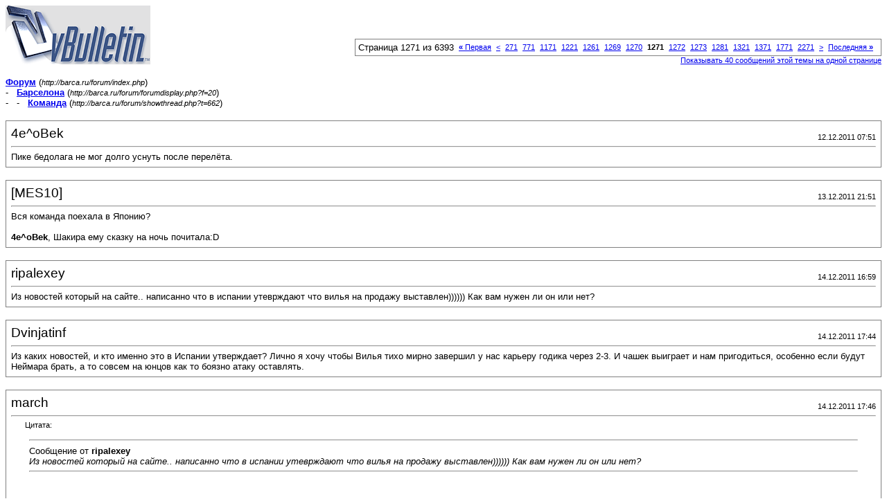

--- FILE ---
content_type: text/html; charset=windows-1251
request_url: http://www.barca.ru/forum/printthread.php?s=ce72122273adc216995b7b32f0c37aff&t=662&page=1271&pp=10
body_size: 3097
content:
<noindex>

<html dir="ltr" lang="ru">
<head>
<meta http-equiv="Content-Type" content="text/html; charset=windows-1251" />
<meta name="generator" content="Форум 3.5.2" />
<title>Форум - Команда</title>
<style type="text/css">
<!--
td, p, li, div
{
	font: 10pt verdana, geneva, lucida, 'lucida grande', arial, helvetica, sans-serif;
}
.smallfont
{
	font-size: 11px;
}
.tborder
{
	border: 1px solid #808080;
}
.thead
{
	background-color: #EEEEEE;
}
.page
{
	background-color: #FFFFFF;
	color: #000000;
}
-->
</style>
</head>
<body class="page">

<table cellpadding="0" cellspacing="0" border="0" width="100%">
<tr valign="bottom">
	<td><a href="http://barca.ru/forum/"><img src="images/misc/vbulletin3_logo_white.gif" alt="Форум" border="0" /></a></td>
	<td align="right">
		<div class="smallfont"><div class="pagenav" align="right">
<table class="tborder" cellpadding="3" cellspacing="1" border="0">
<tr>
	<td class="vbmenu_control" style="font-weight:normal">Страница 1271 из 6393</td>
	<td class="alt1"><a class="smallfont" href="printthread.php?s=300fdad026ea56dc9301232421164b64&amp;t=662&amp;pp=10" title="Первая страница - с 1 по 10 из 63,923"><strong>&laquo;</strong> Первая</a></td>
	<td class="alt1"><a class="smallfont" href="printthread.php?s=300fdad026ea56dc9301232421164b64&amp;t=662&amp;page=1270&amp;pp=10" title="Предыдущая страница - с 12,691 по 12,700 из 63,923">&lt;</a></td>
	<td class="alt1"><a class="smallfont" href="printthread.php?s=300fdad026ea56dc9301232421164b64&amp;t=662&amp;page=271&amp;pp=10" title="с 2,701 по 2,710, из 63,923"><!---1000-->271</a></td><td class="alt1"><a class="smallfont" href="printthread.php?s=300fdad026ea56dc9301232421164b64&amp;t=662&amp;page=771&amp;pp=10" title="с 7,701 по 7,710, из 63,923"><!---500-->771</a></td><td class="alt1"><a class="smallfont" href="printthread.php?s=300fdad026ea56dc9301232421164b64&amp;t=662&amp;page=1171&amp;pp=10" title="с 11,701 по 11,710, из 63,923"><!---100-->1171</a></td><td class="alt1"><a class="smallfont" href="printthread.php?s=300fdad026ea56dc9301232421164b64&amp;t=662&amp;page=1221&amp;pp=10" title="с 12,201 по 12,210, из 63,923"><!---50-->1221</a></td><td class="alt1"><a class="smallfont" href="printthread.php?s=300fdad026ea56dc9301232421164b64&amp;t=662&amp;page=1261&amp;pp=10" title="с 12,601 по 12,610, из 63,923"><!---10-->1261</a></td><td class="alt1"><a class="smallfont" href="printthread.php?s=300fdad026ea56dc9301232421164b64&amp;t=662&amp;page=1269&amp;pp=10" title="с 12,681 по 12,690, из 63,923">1269</a></td><td class="alt1"><a class="smallfont" href="printthread.php?s=300fdad026ea56dc9301232421164b64&amp;t=662&amp;page=1270&amp;pp=10" title="с 12,691 по 12,700, из 63,923">1270</a></td>	<td class="alt2"><span class="smallfont" title="Показано с 12,701 по 12,710, из 63,923."><strong>1271</strong></span></td>
 <td class="alt1"><a class="smallfont" href="printthread.php?s=300fdad026ea56dc9301232421164b64&amp;t=662&amp;page=1272&amp;pp=10" title="с 12,711 по 12,720, из 63,923">1272</a></td><td class="alt1"><a class="smallfont" href="printthread.php?s=300fdad026ea56dc9301232421164b64&amp;t=662&amp;page=1273&amp;pp=10" title="с 12,721 по 12,730, из 63,923">1273</a></td><td class="alt1"><a class="smallfont" href="printthread.php?s=300fdad026ea56dc9301232421164b64&amp;t=662&amp;page=1281&amp;pp=10" title="с 12,801 по 12,810, из 63,923"><!--+10-->1281</a></td><td class="alt1"><a class="smallfont" href="printthread.php?s=300fdad026ea56dc9301232421164b64&amp;t=662&amp;page=1321&amp;pp=10" title="с 13,201 по 13,210, из 63,923"><!--+50-->1321</a></td><td class="alt1"><a class="smallfont" href="printthread.php?s=300fdad026ea56dc9301232421164b64&amp;t=662&amp;page=1371&amp;pp=10" title="с 13,701 по 13,710, из 63,923"><!--+100-->1371</a></td><td class="alt1"><a class="smallfont" href="printthread.php?s=300fdad026ea56dc9301232421164b64&amp;t=662&amp;page=1771&amp;pp=10" title="с 17,701 по 17,710, из 63,923"><!--+500-->1771</a></td><td class="alt1"><a class="smallfont" href="printthread.php?s=300fdad026ea56dc9301232421164b64&amp;t=662&amp;page=2271&amp;pp=10" title="с 22,701 по 22,710, из 63,923"><!--+1000-->2271</a></td>
	<td class="alt1"><a class="smallfont" href="printthread.php?s=300fdad026ea56dc9301232421164b64&amp;t=662&amp;page=1272&amp;pp=10" title="Следующая страница - с 12,711 по 12,720 из 63,923">&gt;</a></td>
	<td class="alt1"><a class="smallfont" href="printthread.php?s=300fdad026ea56dc9301232421164b64&amp;t=662&amp;page=6393&amp;pp=10" title="Последняя страница - с 63,921 по 63,923 из 63,923">Последняя <strong>&raquo;</strong></a></td>
	<td class="vbmenu_control" title="printthread.php?s=300fdad026ea56dc9301232421164b64&amp;t=662&amp;pp=10"><a name="PageNav"></a></td>
</tr>
</table>
</div></div>
		
		<div class="smallfont"><a href="printthread.php?s=300fdad026ea56dc9301232421164b64&amp;t=662&amp;pp=40">Показывать 40 сообщений этой темы на одной странице</a></div>
		
	</td>
</tr>
</table>

<br />

<div>
	<a href="http://barca.ru/forum/index.php" accesskey="1"><strong>Форум</strong></a>
	(<span class="smallfont"><em>http://barca.ru/forum/index.php</em></span>)
</div>
<div>
	- &nbsp; <a href="forumdisplay.php?f=20"><strong>Барселона</strong></a>
	(<span class="smallfont"><em>http://barca.ru/forum/forumdisplay.php?f=20</em></span>)
</div>
<div>
	- &nbsp; - &nbsp; <a href="showthread.php?t=662" accesskey="3"><strong>Команда</strong></a>
	(<span class="smallfont"><em>http://barca.ru/forum/showthread.php?t=662</em></span>)
</div>

<br />

<table class="tborder" cellpadding="6" cellspacing="1" border="0" width="100%">
<tr>
	<td class="page">
	
		<table cellpadding="0" cellspacing="0" border="0" width="100%">
		<tr valign="bottom">
			<td style="font-size:14pt">4e^oBek</td>
			<td class="smallfont" align="right">12.12.2011 07:51</td>
		</tr>
		</table>
		
		<hr />
		
		
		
		
		<div>Пике бедолага  не мог долго уснуть после перелёта.</div>
	</td>
</tr>
</table>
<br /><table class="tborder" cellpadding="6" cellspacing="1" border="0" width="100%">
<tr>
	<td class="page">
	
		<table cellpadding="0" cellspacing="0" border="0" width="100%">
		<tr valign="bottom">
			<td style="font-size:14pt">[MES10]</td>
			<td class="smallfont" align="right">13.12.2011 21:51</td>
		</tr>
		</table>
		
		<hr />
		
		
		
		
		<div>Вся команда поехала в Японию?<br />
<br />
<b>4e^oBek</b>, Шакира ему сказку на ночь почитала:D</div>
	</td>
</tr>
</table>
<br /><table class="tborder" cellpadding="6" cellspacing="1" border="0" width="100%">
<tr>
	<td class="page">
	
		<table cellpadding="0" cellspacing="0" border="0" width="100%">
		<tr valign="bottom">
			<td style="font-size:14pt">ripalexey</td>
			<td class="smallfont" align="right">14.12.2011 16:59</td>
		</tr>
		</table>
		
		<hr />
		
		
		
		
		<div>Из новостей который на сайте.. написанно что в испании утеврждают что вилья на продажу выставлен)))))) Как вам нужен ли он или нет?</div>
	</td>
</tr>
</table>
<br /><table class="tborder" cellpadding="6" cellspacing="1" border="0" width="100%">
<tr>
	<td class="page">
	
		<table cellpadding="0" cellspacing="0" border="0" width="100%">
		<tr valign="bottom">
			<td style="font-size:14pt">Dvinjatinf</td>
			<td class="smallfont" align="right">14.12.2011 17:44</td>
		</tr>
		</table>
		
		<hr />
		
		
		
		
		<div>Из каких новостей, и кто именно это в Испании утверждает? Лично я хочу чтобы Вилья тихо мирно завершил у нас карьеру годика через 2-3. И чашек выиграет и нам пригодиться, особенно если будут Неймара брать, а то совсем на юнцов как то боязно атаку оставлять.</div>
	</td>
</tr>
</table>
<br /><table class="tborder" cellpadding="6" cellspacing="1" border="0" width="100%">
<tr>
	<td class="page">
	
		<table cellpadding="0" cellspacing="0" border="0" width="100%">
		<tr valign="bottom">
			<td style="font-size:14pt">march</td>
			<td class="smallfont" align="right">14.12.2011 17:46</td>
		</tr>
		</table>
		
		<hr />
		
		
		
		
		<div><div style="margin:20px; margin-top:5px; ">
	<div class="smallfont" style="margin-bottom:2px">Цитата:</div>
	<table cellpadding="6" cellspacing="0" border="0" width="100%">
	<tr>
		<td class="alt2">
			<hr />
			
				<div>Сообщение от <strong>ripalexey</strong></div>
				<div style="font-style:italic">Из новостей который на сайте.. написанно что в испании утеврждают что вилья на продажу выставлен)))))) Как вам нужен ли он или нет?</div>
			
			<hr />
		</td>
	</tr>
	</table>
</div>
<br />
пеп опроверг эти слухи <a href="http://www.sports.ru/football/132651672.html" target="_blank">http://www.sports.ru/football/132651672.html</a></div>
	</td>
</tr>
</table>
<br /><table class="tborder" cellpadding="6" cellspacing="1" border="0" width="100%">
<tr>
	<td class="page">
	
		<table cellpadding="0" cellspacing="0" border="0" width="100%">
		<tr valign="bottom">
			<td style="font-size:14pt">gray5</td>
			<td class="smallfont" align="right">14.12.2011 18:10</td>
		</tr>
		</table>
		
		<hr />
		
		
		
		
		<div><div style="margin:20px; margin-top:5px; ">
	<div class="smallfont" style="margin-bottom:2px">Цитата:</div>
	<table cellpadding="6" cellspacing="0" border="0" width="100%">
	<tr>
		<td class="alt2">
			<hr />
			
				<div>Сообщение от <strong>ripalexey</strong></div>
				<div style="font-style:italic">Из новостей который на сайте.. написанно что в испании утеврждают что вилья на продажу выставлен)))))) <b>Как вам нужен ли он или нет?</b></div>
			
			<hr />
		</td>
	</tr>
	</table>
</div>
<br />
Уже 9 месяцев как Вилья нихрена не делает, заипал, только в 2 матчах подал голос. Сил уже нет смотреть на его игру. Кстати Пэдро если будет так играть и дальше, будет вызывать у меня такую же реакцию. Ах Суарец, Суарец...</div>
	</td>
</tr>
</table>
<br /><table class="tborder" cellpadding="6" cellspacing="1" border="0" width="100%">
<tr>
	<td class="page">
	
		<table cellpadding="0" cellspacing="0" border="0" width="100%">
		<tr valign="bottom">
			<td style="font-size:14pt">Jericho</td>
			<td class="smallfont" align="right">14.12.2011 18:38</td>
		</tr>
		</table>
		
		<hr />
		
		
		
		
		<div>"Зззаберайте, государство не обеднеет"©</div>
	</td>
</tr>
</table>
<br /><table class="tborder" cellpadding="6" cellspacing="1" border="0" width="100%">
<tr>
	<td class="page">
	
		<table cellpadding="0" cellspacing="0" border="0" width="100%">
		<tr valign="bottom">
			<td style="font-size:14pt">Mercus</td>
			<td class="smallfont" align="right">15.12.2011 02:36</td>
		</tr>
		</table>
		
		<hr />
		
		
		
		
		<div>В Челси его, с Торресом дружить будет</div>
	</td>
</tr>
</table>
<br /><table class="tborder" cellpadding="6" cellspacing="1" border="0" width="100%">
<tr>
	<td class="page">
	
		<table cellpadding="0" cellspacing="0" border="0" width="100%">
		<tr valign="bottom">
			<td style="font-size:14pt">Dvinjatinf</td>
			<td class="smallfont" align="right">15.12.2011 18:22</td>
		</tr>
		</table>
		
		<hr />
		
		
		
		
		<div>В крематорий.</div>
	</td>
</tr>
</table>
<br /><table class="tborder" cellpadding="6" cellspacing="1" border="0" width="100%">
<tr>
	<td class="page">
	
		<table cellpadding="0" cellspacing="0" border="0" width="100%">
		<tr valign="bottom">
			<td style="font-size:14pt">forcabarca666</td>
			<td class="smallfont" align="right">15.12.2011 18:26</td>
		</tr>
		</table>
		
		<hr />
		
		
		
		
		<div><div style="margin:20px; margin-top:5px; ">
	<div class="smallfont" style="margin-bottom:2px">Цитата:</div>
	<table cellpadding="6" cellspacing="0" border="0" width="100%">
	<tr>
		<td class="alt2">
			<hr />
			
				<div>Сообщение от <strong>Mercus</strong></div>
				<div style="font-style:italic">В Челси его, с Торресом дружить будет</div>
			
			<hr />
		</td>
	</tr>
	</table>
</div>
Теперь боюсь что в лазарет(</div>
	</td>
</tr>
</table>
<br />

<br />

<table cellpadding="0" cellspacing="0" border="0" width="100%">
<tr valign="top">
	<td class="smallfont">30 ноября 2025 года. Воскресенье - 07:24 (Часовой пояс GMT +4).</td>
	<td align="right">
		<div class="smallfont"><div class="pagenav" align="right">
<table class="tborder" cellpadding="3" cellspacing="1" border="0">
<tr>
	<td class="vbmenu_control" style="font-weight:normal">Страница 1271 из 6393</td>
	<td class="alt1"><a class="smallfont" href="printthread.php?s=300fdad026ea56dc9301232421164b64&amp;t=662&amp;pp=10" title="Первая страница - с 1 по 10 из 63,923"><strong>&laquo;</strong> Первая</a></td>
	<td class="alt1"><a class="smallfont" href="printthread.php?s=300fdad026ea56dc9301232421164b64&amp;t=662&amp;page=1270&amp;pp=10" title="Предыдущая страница - с 12,691 по 12,700 из 63,923">&lt;</a></td>
	<td class="alt1"><a class="smallfont" href="printthread.php?s=300fdad026ea56dc9301232421164b64&amp;t=662&amp;page=271&amp;pp=10" title="с 2,701 по 2,710, из 63,923"><!---1000-->271</a></td><td class="alt1"><a class="smallfont" href="printthread.php?s=300fdad026ea56dc9301232421164b64&amp;t=662&amp;page=771&amp;pp=10" title="с 7,701 по 7,710, из 63,923"><!---500-->771</a></td><td class="alt1"><a class="smallfont" href="printthread.php?s=300fdad026ea56dc9301232421164b64&amp;t=662&amp;page=1171&amp;pp=10" title="с 11,701 по 11,710, из 63,923"><!---100-->1171</a></td><td class="alt1"><a class="smallfont" href="printthread.php?s=300fdad026ea56dc9301232421164b64&amp;t=662&amp;page=1221&amp;pp=10" title="с 12,201 по 12,210, из 63,923"><!---50-->1221</a></td><td class="alt1"><a class="smallfont" href="printthread.php?s=300fdad026ea56dc9301232421164b64&amp;t=662&amp;page=1261&amp;pp=10" title="с 12,601 по 12,610, из 63,923"><!---10-->1261</a></td><td class="alt1"><a class="smallfont" href="printthread.php?s=300fdad026ea56dc9301232421164b64&amp;t=662&amp;page=1269&amp;pp=10" title="с 12,681 по 12,690, из 63,923">1269</a></td><td class="alt1"><a class="smallfont" href="printthread.php?s=300fdad026ea56dc9301232421164b64&amp;t=662&amp;page=1270&amp;pp=10" title="с 12,691 по 12,700, из 63,923">1270</a></td>	<td class="alt2"><span class="smallfont" title="Показано с 12,701 по 12,710, из 63,923."><strong>1271</strong></span></td>
 <td class="alt1"><a class="smallfont" href="printthread.php?s=300fdad026ea56dc9301232421164b64&amp;t=662&amp;page=1272&amp;pp=10" title="с 12,711 по 12,720, из 63,923">1272</a></td><td class="alt1"><a class="smallfont" href="printthread.php?s=300fdad026ea56dc9301232421164b64&amp;t=662&amp;page=1273&amp;pp=10" title="с 12,721 по 12,730, из 63,923">1273</a></td><td class="alt1"><a class="smallfont" href="printthread.php?s=300fdad026ea56dc9301232421164b64&amp;t=662&amp;page=1281&amp;pp=10" title="с 12,801 по 12,810, из 63,923"><!--+10-->1281</a></td><td class="alt1"><a class="smallfont" href="printthread.php?s=300fdad026ea56dc9301232421164b64&amp;t=662&amp;page=1321&amp;pp=10" title="с 13,201 по 13,210, из 63,923"><!--+50-->1321</a></td><td class="alt1"><a class="smallfont" href="printthread.php?s=300fdad026ea56dc9301232421164b64&amp;t=662&amp;page=1371&amp;pp=10" title="с 13,701 по 13,710, из 63,923"><!--+100-->1371</a></td><td class="alt1"><a class="smallfont" href="printthread.php?s=300fdad026ea56dc9301232421164b64&amp;t=662&amp;page=1771&amp;pp=10" title="с 17,701 по 17,710, из 63,923"><!--+500-->1771</a></td><td class="alt1"><a class="smallfont" href="printthread.php?s=300fdad026ea56dc9301232421164b64&amp;t=662&amp;page=2271&amp;pp=10" title="с 22,701 по 22,710, из 63,923"><!--+1000-->2271</a></td>
	<td class="alt1"><a class="smallfont" href="printthread.php?s=300fdad026ea56dc9301232421164b64&amp;t=662&amp;page=1272&amp;pp=10" title="Следующая страница - с 12,711 по 12,720 из 63,923">&gt;</a></td>
	<td class="alt1"><a class="smallfont" href="printthread.php?s=300fdad026ea56dc9301232421164b64&amp;t=662&amp;page=6393&amp;pp=10" title="Последняя страница - с 63,921 по 63,923 из 63,923">Последняя <strong>&raquo;</strong></a></td>
	<td class="vbmenu_control" title="printthread.php?s=300fdad026ea56dc9301232421164b64&amp;t=662&amp;pp=10"><a name="PageNav"></a></td>
</tr>
</table>
</div></div>
		
		<div class="smallfont"><a href="printthread.php?s=300fdad026ea56dc9301232421164b64&amp;t=662&amp;pp=40">Показывать 40 сообщений этой темы на одной странице</a></div>
		
	</td>
</tr>
</table>

<p class="smallfont" align="center">
	<a href="http://www.vbulletin.net.ru">Русский</a> vBulletin v3.5.2, Copyright &copy;2000-2025, Jelsoft Enterprises Ltd.<br> Перевод сделал <a href="http://www.vbhelp.org">zCarot</a>
	<br />
	
</p>

</body>
</html>
</noindex>